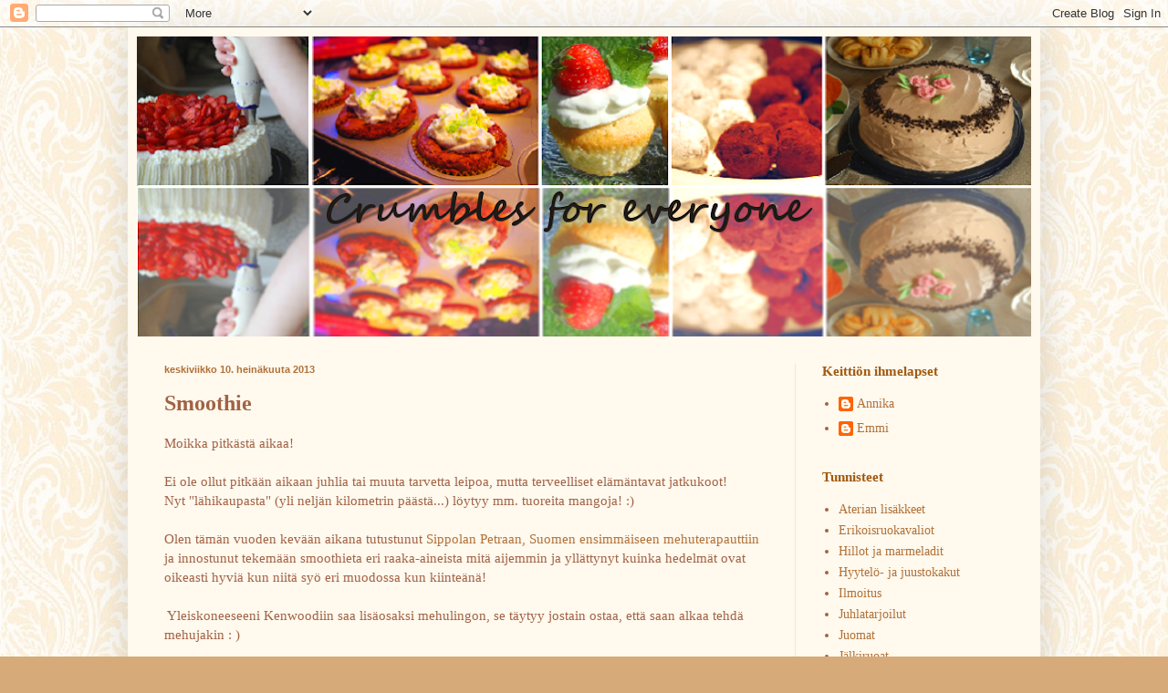

--- FILE ---
content_type: text/html; charset=UTF-8
request_url: http://crumblesforeveryone.blogspot.com/2013/07/smoothie.html
body_size: 17470
content:
<!DOCTYPE html>
<html class='v2' dir='ltr' lang='fi'>
<head>
<link href='https://www.blogger.com/static/v1/widgets/335934321-css_bundle_v2.css' rel='stylesheet' type='text/css'/>
<meta content='width=1100' name='viewport'/>
<meta content='text/html; charset=UTF-8' http-equiv='Content-Type'/>
<meta content='blogger' name='generator'/>
<link href='http://crumblesforeveryone.blogspot.com/favicon.ico' rel='icon' type='image/x-icon'/>
<link href='http://crumblesforeveryone.blogspot.com/2013/07/smoothie.html' rel='canonical'/>
<link rel="alternate" type="application/atom+xml" title="Crumbles for everyone - Atom" href="http://crumblesforeveryone.blogspot.com/feeds/posts/default" />
<link rel="alternate" type="application/rss+xml" title="Crumbles for everyone - RSS" href="http://crumblesforeveryone.blogspot.com/feeds/posts/default?alt=rss" />
<link rel="service.post" type="application/atom+xml" title="Crumbles for everyone - Atom" href="https://www.blogger.com/feeds/6810474846265275592/posts/default" />

<link rel="alternate" type="application/atom+xml" title="Crumbles for everyone - Atom" href="http://crumblesforeveryone.blogspot.com/feeds/8054478155722296951/comments/default" />
<!--Can't find substitution for tag [blog.ieCssRetrofitLinks]-->
<link href='https://blogger.googleusercontent.com/img/b/R29vZ2xl/AVvXsEg6T9-X4zV_ols7Ono54H555v7vK1-1_NB-4TveAnJclxzJqro9Skn21Cr0rTrz8ae2KJa6ymRu3ByhT2O-AErX55xnEetot_SAFtiCK2uV2dy98ma_xJBE31NfD6Q9U7jig63PO12fl_s/s640/_U6A8125+kopio.jpg' rel='image_src'/>
<meta content='http://crumblesforeveryone.blogspot.com/2013/07/smoothie.html' property='og:url'/>
<meta content='Smoothie' property='og:title'/>
<meta content='Moikka pitkästä aikaa!   Ei ole ollut pitkään aikaan juhlia tai muuta tarvetta leipoa, mutta terveelliset elämäntavat jatkukoot!  Nyt &quot;lähik...' property='og:description'/>
<meta content='https://blogger.googleusercontent.com/img/b/R29vZ2xl/AVvXsEg6T9-X4zV_ols7Ono54H555v7vK1-1_NB-4TveAnJclxzJqro9Skn21Cr0rTrz8ae2KJa6ymRu3ByhT2O-AErX55xnEetot_SAFtiCK2uV2dy98ma_xJBE31NfD6Q9U7jig63PO12fl_s/w1200-h630-p-k-no-nu/_U6A8125+kopio.jpg' property='og:image'/>
<title>Crumbles for everyone: Smoothie</title>
<style type='text/css'>@font-face{font-family:'Dancing Script';font-style:normal;font-weight:400;font-display:swap;src:url(//fonts.gstatic.com/s/dancingscript/v29/If2cXTr6YS-zF4S-kcSWSVi_sxjsohD9F50Ruu7BMSo3Rep8hNX6plRPjLo.woff2)format('woff2');unicode-range:U+0102-0103,U+0110-0111,U+0128-0129,U+0168-0169,U+01A0-01A1,U+01AF-01B0,U+0300-0301,U+0303-0304,U+0308-0309,U+0323,U+0329,U+1EA0-1EF9,U+20AB;}@font-face{font-family:'Dancing Script';font-style:normal;font-weight:400;font-display:swap;src:url(//fonts.gstatic.com/s/dancingscript/v29/If2cXTr6YS-zF4S-kcSWSVi_sxjsohD9F50Ruu7BMSo3ROp8hNX6plRPjLo.woff2)format('woff2');unicode-range:U+0100-02BA,U+02BD-02C5,U+02C7-02CC,U+02CE-02D7,U+02DD-02FF,U+0304,U+0308,U+0329,U+1D00-1DBF,U+1E00-1E9F,U+1EF2-1EFF,U+2020,U+20A0-20AB,U+20AD-20C0,U+2113,U+2C60-2C7F,U+A720-A7FF;}@font-face{font-family:'Dancing Script';font-style:normal;font-weight:400;font-display:swap;src:url(//fonts.gstatic.com/s/dancingscript/v29/If2cXTr6YS-zF4S-kcSWSVi_sxjsohD9F50Ruu7BMSo3Sup8hNX6plRP.woff2)format('woff2');unicode-range:U+0000-00FF,U+0131,U+0152-0153,U+02BB-02BC,U+02C6,U+02DA,U+02DC,U+0304,U+0308,U+0329,U+2000-206F,U+20AC,U+2122,U+2191,U+2193,U+2212,U+2215,U+FEFF,U+FFFD;}</style>
<style id='page-skin-1' type='text/css'><!--
/*
-----------------------------------------------
Blogger Template Style
Name:     Simple
Designer: Blogger
URL:      www.blogger.com
----------------------------------------------- */
/* Content
----------------------------------------------- */
body {
font: normal normal 14px 'Times New Roman', Times, FreeSerif, serif;
color: #a16244;
background: #d6aa79 url(http://1.bp.blogspot.com/-TqbxslG7Ruc/UAHF93UCuTI/AAAAAAAAAII/JCk70KUGRAc/s0/Emmii.jpg) repeat scroll top left;
padding: 0 40px 40px 40px;
}
html body .region-inner {
min-width: 0;
max-width: 100%;
width: auto;
}
h2 {
font-size: 22px;
}
a:link {
text-decoration:none;
color: #b07139;
}
a:visited {
text-decoration:none;
color: #9b6637;
}
a:hover {
text-decoration:underline;
color: #b07139;
}
.body-fauxcolumn-outer .fauxcolumn-inner {
background: transparent none repeat scroll top left;
_background-image: none;
}
.body-fauxcolumn-outer .cap-top {
position: absolute;
z-index: 1;
height: 400px;
width: 100%;
}
.body-fauxcolumn-outer .cap-top .cap-left {
width: 100%;
background: transparent none repeat-x scroll top left;
_background-image: none;
}
.content-outer {
-moz-box-shadow: 0 0 40px rgba(0, 0, 0, .15);
-webkit-box-shadow: 0 0 5px rgba(0, 0, 0, .15);
-goog-ms-box-shadow: 0 0 10px #333333;
box-shadow: 0 0 40px rgba(0, 0, 0, .15);
margin-bottom: 1px;
}
.content-inner {
padding: 10px 10px;
}
.content-inner {
background-color: #fff9ee;
}
/* Header
----------------------------------------------- */
.header-outer {
background: #ccb666 url(http://www.blogblog.com/1kt/simple/gradients_light.png) repeat-x scroll 0 -400px;
_background-image: none;
}
.Header h1 {
font: normal normal 1px Dancing Script;
color: #332519;
text-shadow: 1px 2px 3px rgba(0, 0, 0, .2);
}
.Header h1 a {
color: #332519;
}
.Header .description {
font-size: 140%;
color: #ffffff;
}
.header-inner .Header .titlewrapper {
padding: 22px 30px;
}
.header-inner .Header .descriptionwrapper {
padding: 0 30px;
}
/* Tabs
----------------------------------------------- */
.tabs-inner .section:first-child {
border-top: 0 solid #ffffff;
}
.tabs-inner .section:first-child ul {
margin-top: -0;
border-top: 0 solid #ffffff;
border-left: 0 solid #ffffff;
border-right: 0 solid #ffffff;
}
.tabs-inner .widget ul {
background: #fff9ee none repeat-x scroll 0 -800px;
_background-image: none;
border-bottom: 1px solid #ffffff;
margin-top: 0;
margin-left: -30px;
margin-right: -30px;
}
.tabs-inner .widget li a {
display: inline-block;
padding: .6em 1em;
font: normal normal 16px 'Times New Roman', Times, FreeSerif, serif;
color: #998877;
border-left: 1px solid #fff9ee;
border-right: 1px solid #ffffff;
}
.tabs-inner .widget li:first-child a {
border-left: none;
}
.tabs-inner .widget li.selected a, .tabs-inner .widget li a:hover {
color: #000000;
background-color: #fff9ee;
text-decoration: none;
}
/* Columns
----------------------------------------------- */
.main-outer {
border-top: 0 solid #eee5dd;
}
.fauxcolumn-left-outer .fauxcolumn-inner {
border-right: 1px solid #eee5dd;
}
.fauxcolumn-right-outer .fauxcolumn-inner {
border-left: 1px solid #eee5dd;
}
/* Headings
----------------------------------------------- */
div.widget > h2,
div.widget h2.title {
margin: 0 0 1em 0;
font: normal bold 15px 'Times New Roman', Times, FreeSerif, serif;
color: #a1580e;
}
/* Widgets
----------------------------------------------- */
.widget .zippy {
color: #d46900;
text-shadow: 2px 2px 1px rgba(0, 0, 0, .1);
}
.widget .popular-posts ul {
list-style: none;
}
/* Posts
----------------------------------------------- */
h2.date-header {
font: normal bold 11px Arial, Tahoma, Helvetica, FreeSans, sans-serif;
}
.date-header span {
background-color: transparent;
color: #b07139;
padding: inherit;
letter-spacing: inherit;
margin: inherit;
}
.main-inner {
padding-top: 30px;
padding-bottom: 30px;
}
.main-inner .column-center-inner {
padding: 0 15px;
}
.main-inner .column-center-inner .section {
margin: 0 15px;
}
.post {
margin: 0 0 25px 0;
}
h3.post-title, .comments h4 {
font: normal bold 24px 'Times New Roman', Times, FreeSerif, serif;
margin: .75em 0 0;
}
.post-body {
font-size: 110%;
line-height: 1.4;
position: relative;
}
.post-body img, .post-body .tr-caption-container, .Profile img, .Image img,
.BlogList .item-thumbnail img {
padding: 2px;
background: #fff1d8;
border: 1px solid #fff1d8;
-moz-box-shadow: 1px 1px 5px rgba(0, 0, 0, .1);
-webkit-box-shadow: 1px 1px 5px rgba(0, 0, 0, .1);
box-shadow: 1px 1px 5px rgba(0, 0, 0, .1);
}
.post-body img, .post-body .tr-caption-container {
padding: 5px;
}
.post-body .tr-caption-container {
color: #a16244;
}
.post-body .tr-caption-container img {
padding: 0;
background: transparent;
border: none;
-moz-box-shadow: 0 0 0 rgba(0, 0, 0, .1);
-webkit-box-shadow: 0 0 0 rgba(0, 0, 0, .1);
box-shadow: 0 0 0 rgba(0, 0, 0, .1);
}
.post-header {
margin: 0 0 1.5em;
line-height: 1.6;
font-size: 90%;
}
.post-footer {
margin: 20px -2px 0;
padding: 5px 10px;
color: #666555;
background-color: #fff1d8;
border-bottom: 1px solid #eeeeee;
line-height: 1.6;
font-size: 90%;
}
#comments .comment-author {
padding-top: 1.5em;
border-top: 1px solid #eee5dd;
background-position: 0 1.5em;
}
#comments .comment-author:first-child {
padding-top: 0;
border-top: none;
}
.avatar-image-container {
margin: .2em 0 0;
}
#comments .avatar-image-container img {
border: 1px solid #fff1d8;
}
/* Comments
----------------------------------------------- */
.comments .comments-content .icon.blog-author {
background-repeat: no-repeat;
background-image: url([data-uri]);
}
.comments .comments-content .loadmore a {
border-top: 1px solid #d46900;
border-bottom: 1px solid #d46900;
}
.comments .comment-thread.inline-thread {
background-color: #fff1d8;
}
.comments .continue {
border-top: 2px solid #d46900;
}
/* Accents
---------------------------------------------- */
.section-columns td.columns-cell {
border-left: 1px solid #eee5dd;
}
.blog-pager {
background: transparent none no-repeat scroll top center;
}
.blog-pager-older-link, .home-link,
.blog-pager-newer-link {
background-color: #fff9ee;
padding: 5px;
}
.footer-outer {
border-top: 0 dashed #bbbbbb;
}
/* Mobile
----------------------------------------------- */
body.mobile  {
background-size: auto;
}
.mobile .body-fauxcolumn-outer {
background: transparent none repeat scroll top left;
}
.mobile .body-fauxcolumn-outer .cap-top {
background-size: 100% auto;
}
.mobile .content-outer {
-webkit-box-shadow: 0 0 3px rgba(0, 0, 0, .15);
box-shadow: 0 0 3px rgba(0, 0, 0, .15);
}
.mobile .tabs-inner .widget ul {
margin-left: 0;
margin-right: 0;
}
.mobile .post {
margin: 0;
}
.mobile .main-inner .column-center-inner .section {
margin: 0;
}
.mobile .date-header span {
padding: 0.1em 10px;
margin: 0 -10px;
}
.mobile h3.post-title {
margin: 0;
}
.mobile .blog-pager {
background: transparent none no-repeat scroll top center;
}
.mobile .footer-outer {
border-top: none;
}
.mobile .main-inner, .mobile .footer-inner {
background-color: #fff9ee;
}
.mobile-index-contents {
color: #a16244;
}
.mobile-link-button {
background-color: #b07139;
}
.mobile-link-button a:link, .mobile-link-button a:visited {
color: #ffffff;
}
.mobile .tabs-inner .section:first-child {
border-top: none;
}
.mobile .tabs-inner .PageList .widget-content {
background-color: #fff9ee;
color: #000000;
border-top: 1px solid #ffffff;
border-bottom: 1px solid #ffffff;
}
.mobile .tabs-inner .PageList .widget-content .pagelist-arrow {
border-left: 1px solid #ffffff;
}

--></style>
<style id='template-skin-1' type='text/css'><!--
body {
min-width: 1000px;
}
.content-outer, .content-fauxcolumn-outer, .region-inner {
min-width: 1000px;
max-width: 1000px;
_width: 1000px;
}
.main-inner .columns {
padding-left: 0px;
padding-right: 259px;
}
.main-inner .fauxcolumn-center-outer {
left: 0px;
right: 259px;
/* IE6 does not respect left and right together */
_width: expression(this.parentNode.offsetWidth -
parseInt("0px") -
parseInt("259px") + 'px');
}
.main-inner .fauxcolumn-left-outer {
width: 0px;
}
.main-inner .fauxcolumn-right-outer {
width: 259px;
}
.main-inner .column-left-outer {
width: 0px;
right: 100%;
margin-left: -0px;
}
.main-inner .column-right-outer {
width: 259px;
margin-right: -259px;
}
#layout {
min-width: 0;
}
#layout .content-outer {
min-width: 0;
width: 800px;
}
#layout .region-inner {
min-width: 0;
width: auto;
}
body#layout div.add_widget {
padding: 8px;
}
body#layout div.add_widget a {
margin-left: 32px;
}
--></style>
<style>
    body {background-image:url(http\:\/\/1.bp.blogspot.com\/-TqbxslG7Ruc\/UAHF93UCuTI\/AAAAAAAAAII\/JCk70KUGRAc\/s0\/Emmii.jpg);}
    
@media (max-width: 200px) { body {background-image:url(http\:\/\/1.bp.blogspot.com\/-TqbxslG7Ruc\/UAHF93UCuTI\/AAAAAAAAAII\/JCk70KUGRAc\/w200\/Emmii.jpg);}}
@media (max-width: 400px) and (min-width: 201px) { body {background-image:url(http\:\/\/1.bp.blogspot.com\/-TqbxslG7Ruc\/UAHF93UCuTI\/AAAAAAAAAII\/JCk70KUGRAc\/w400\/Emmii.jpg);}}
@media (max-width: 800px) and (min-width: 401px) { body {background-image:url(http\:\/\/1.bp.blogspot.com\/-TqbxslG7Ruc\/UAHF93UCuTI\/AAAAAAAAAII\/JCk70KUGRAc\/w800\/Emmii.jpg);}}
@media (max-width: 1200px) and (min-width: 801px) { body {background-image:url(http\:\/\/1.bp.blogspot.com\/-TqbxslG7Ruc\/UAHF93UCuTI\/AAAAAAAAAII\/JCk70KUGRAc\/w1200\/Emmii.jpg);}}
/* Last tag covers anything over one higher than the previous max-size cap. */
@media (min-width: 1201px) { body {background-image:url(http\:\/\/1.bp.blogspot.com\/-TqbxslG7Ruc\/UAHF93UCuTI\/AAAAAAAAAII\/JCk70KUGRAc\/w1600\/Emmii.jpg);}}
  </style>
<link href='https://www.blogger.com/dyn-css/authorization.css?targetBlogID=6810474846265275592&amp;zx=93f9c4cb-5cfb-4e95-b505-4f2aff718bd8' media='none' onload='if(media!=&#39;all&#39;)media=&#39;all&#39;' rel='stylesheet'/><noscript><link href='https://www.blogger.com/dyn-css/authorization.css?targetBlogID=6810474846265275592&amp;zx=93f9c4cb-5cfb-4e95-b505-4f2aff718bd8' rel='stylesheet'/></noscript>
<meta name='google-adsense-platform-account' content='ca-host-pub-1556223355139109'/>
<meta name='google-adsense-platform-domain' content='blogspot.com'/>

</head>
<body class='loading variant-literate'>
<div class='navbar section' id='navbar' name='Navigointipalkki'><div class='widget Navbar' data-version='1' id='Navbar1'><script type="text/javascript">
    function setAttributeOnload(object, attribute, val) {
      if(window.addEventListener) {
        window.addEventListener('load',
          function(){ object[attribute] = val; }, false);
      } else {
        window.attachEvent('onload', function(){ object[attribute] = val; });
      }
    }
  </script>
<div id="navbar-iframe-container"></div>
<script type="text/javascript" src="https://apis.google.com/js/platform.js"></script>
<script type="text/javascript">
      gapi.load("gapi.iframes:gapi.iframes.style.bubble", function() {
        if (gapi.iframes && gapi.iframes.getContext) {
          gapi.iframes.getContext().openChild({
              url: 'https://www.blogger.com/navbar/6810474846265275592?po\x3d8054478155722296951\x26origin\x3dhttp://crumblesforeveryone.blogspot.com',
              where: document.getElementById("navbar-iframe-container"),
              id: "navbar-iframe"
          });
        }
      });
    </script><script type="text/javascript">
(function() {
var script = document.createElement('script');
script.type = 'text/javascript';
script.src = '//pagead2.googlesyndication.com/pagead/js/google_top_exp.js';
var head = document.getElementsByTagName('head')[0];
if (head) {
head.appendChild(script);
}})();
</script>
</div></div>
<div class='body-fauxcolumns'>
<div class='fauxcolumn-outer body-fauxcolumn-outer'>
<div class='cap-top'>
<div class='cap-left'></div>
<div class='cap-right'></div>
</div>
<div class='fauxborder-left'>
<div class='fauxborder-right'></div>
<div class='fauxcolumn-inner'>
</div>
</div>
<div class='cap-bottom'>
<div class='cap-left'></div>
<div class='cap-right'></div>
</div>
</div>
</div>
<div class='content'>
<div class='content-fauxcolumns'>
<div class='fauxcolumn-outer content-fauxcolumn-outer'>
<div class='cap-top'>
<div class='cap-left'></div>
<div class='cap-right'></div>
</div>
<div class='fauxborder-left'>
<div class='fauxborder-right'></div>
<div class='fauxcolumn-inner'>
</div>
</div>
<div class='cap-bottom'>
<div class='cap-left'></div>
<div class='cap-right'></div>
</div>
</div>
</div>
<div class='content-outer'>
<div class='content-cap-top cap-top'>
<div class='cap-left'></div>
<div class='cap-right'></div>
</div>
<div class='fauxborder-left content-fauxborder-left'>
<div class='fauxborder-right content-fauxborder-right'></div>
<div class='content-inner'>
<header>
<div class='header-outer'>
<div class='header-cap-top cap-top'>
<div class='cap-left'></div>
<div class='cap-right'></div>
</div>
<div class='fauxborder-left header-fauxborder-left'>
<div class='fauxborder-right header-fauxborder-right'></div>
<div class='region-inner header-inner'>
<div class='header section' id='header' name='Otsikko'><div class='widget Header' data-version='1' id='Header1'>
<div id='header-inner' style='background-image: url("https://blogger.googleusercontent.com/img/b/R29vZ2xl/AVvXsEhKQjqwOhzg9ONZXYpVewflJlb6LOJp_teh56p4REJJXpRAaLYjvhoaljm_gp7BmRYKpc1itUzQjndAdVI_23MDWp8i88ZsbWH2NkLfwtxG4wZNkQJfcexPqQlNw5B-EKIc4wnaHWx6uME/s980/bannerilopullinen.png"); background-position: left; min-height: 329px; _height: 329px; background-repeat: no-repeat; '>
<div class='titlewrapper' style='background: transparent'>
<h1 class='title' style='background: transparent; border-width: 0px'>
<a href='http://crumblesforeveryone.blogspot.com/'>
Crumbles for everyone
</a>
</h1>
</div>
<div class='descriptionwrapper'>
<p class='description'><span>
</span></p>
</div>
</div>
</div></div>
</div>
</div>
<div class='header-cap-bottom cap-bottom'>
<div class='cap-left'></div>
<div class='cap-right'></div>
</div>
</div>
</header>
<div class='tabs-outer'>
<div class='tabs-cap-top cap-top'>
<div class='cap-left'></div>
<div class='cap-right'></div>
</div>
<div class='fauxborder-left tabs-fauxborder-left'>
<div class='fauxborder-right tabs-fauxborder-right'></div>
<div class='region-inner tabs-inner'>
<div class='tabs no-items section' id='crosscol' name='Kaikki sarakkeet'></div>
<div class='tabs no-items section' id='crosscol-overflow' name='Cross-Column 2'></div>
</div>
</div>
<div class='tabs-cap-bottom cap-bottom'>
<div class='cap-left'></div>
<div class='cap-right'></div>
</div>
</div>
<div class='main-outer'>
<div class='main-cap-top cap-top'>
<div class='cap-left'></div>
<div class='cap-right'></div>
</div>
<div class='fauxborder-left main-fauxborder-left'>
<div class='fauxborder-right main-fauxborder-right'></div>
<div class='region-inner main-inner'>
<div class='columns fauxcolumns'>
<div class='fauxcolumn-outer fauxcolumn-center-outer'>
<div class='cap-top'>
<div class='cap-left'></div>
<div class='cap-right'></div>
</div>
<div class='fauxborder-left'>
<div class='fauxborder-right'></div>
<div class='fauxcolumn-inner'>
</div>
</div>
<div class='cap-bottom'>
<div class='cap-left'></div>
<div class='cap-right'></div>
</div>
</div>
<div class='fauxcolumn-outer fauxcolumn-left-outer'>
<div class='cap-top'>
<div class='cap-left'></div>
<div class='cap-right'></div>
</div>
<div class='fauxborder-left'>
<div class='fauxborder-right'></div>
<div class='fauxcolumn-inner'>
</div>
</div>
<div class='cap-bottom'>
<div class='cap-left'></div>
<div class='cap-right'></div>
</div>
</div>
<div class='fauxcolumn-outer fauxcolumn-right-outer'>
<div class='cap-top'>
<div class='cap-left'></div>
<div class='cap-right'></div>
</div>
<div class='fauxborder-left'>
<div class='fauxborder-right'></div>
<div class='fauxcolumn-inner'>
</div>
</div>
<div class='cap-bottom'>
<div class='cap-left'></div>
<div class='cap-right'></div>
</div>
</div>
<!-- corrects IE6 width calculation -->
<div class='columns-inner'>
<div class='column-center-outer'>
<div class='column-center-inner'>
<div class='main section' id='main' name='Ensisijainen'><div class='widget Blog' data-version='1' id='Blog1'>
<div class='blog-posts hfeed'>

          <div class="date-outer">
        
<h2 class='date-header'><span>keskiviikko 10. heinäkuuta 2013</span></h2>

          <div class="date-posts">
        
<div class='post-outer'>
<div class='post hentry uncustomized-post-template' itemprop='blogPost' itemscope='itemscope' itemtype='http://schema.org/BlogPosting'>
<meta content='https://blogger.googleusercontent.com/img/b/R29vZ2xl/AVvXsEg6T9-X4zV_ols7Ono54H555v7vK1-1_NB-4TveAnJclxzJqro9Skn21Cr0rTrz8ae2KJa6ymRu3ByhT2O-AErX55xnEetot_SAFtiCK2uV2dy98ma_xJBE31NfD6Q9U7jig63PO12fl_s/s640/_U6A8125+kopio.jpg' itemprop='image_url'/>
<meta content='6810474846265275592' itemprop='blogId'/>
<meta content='8054478155722296951' itemprop='postId'/>
<a name='8054478155722296951'></a>
<h3 class='post-title entry-title' itemprop='name'>
Smoothie
</h3>
<div class='post-header'>
<div class='post-header-line-1'></div>
</div>
<div class='post-body entry-content' id='post-body-8054478155722296951' itemprop='description articleBody'>
Moikka pitkästä aikaa!<br />
<br />
Ei ole ollut pitkään aikaan juhlia tai muuta tarvetta leipoa, mutta terveelliset elämäntavat jatkukoot!<br />
Nyt "lähikaupasta" (yli neljän kilometrin päästä...) löytyy mm. tuoreita mangoja! :)<br />
<br />
Olen tämän vuoden kevään aikana tutustunut <a href="http://www.petrasippola.fi/">Sippolan Petraan, Suomen ensimmäiseen mehuterapauttiin</a> ja innostunut tekemään smoothieta eri raaka-aineista mitä aijemmin ja yllättynyt kuinka hedelmät ovat oikeasti hyviä kun niitä syö eri muodossa kun kiinteänä!<br />
<br />
&nbsp;Yleiskoneeseeni Kenwoodiin saa lisäosaksi mehulingon, se täytyy jostain ostaa, että saan alkaa tehdä mehujakin : )<br />
<br />
<br />
Ohjeen olen "keksinyt" itse, ja todennut hyvänmakuiseksi :)<br />
<br />
<u>Smoothie</u><br />
<br />
avokado<br />
omena<br />
banaani<br />
mango/puolikas hunajameloni<br />
1,5 dl jukurttia<br />
1-2 dl maitoa tai hedelmämehua <br />
<br />
Kaikki ainesosat tehosekoittimeen ja surrurrur!<br />
Tykkään itse lisätä vähän pähkinöitä, jotta on jotain pureskeltavaa.<br />
<br />
<div class="separator" style="clear: both; text-align: center;">
<a href="https://blogger.googleusercontent.com/img/b/R29vZ2xl/AVvXsEg6T9-X4zV_ols7Ono54H555v7vK1-1_NB-4TveAnJclxzJqro9Skn21Cr0rTrz8ae2KJa6ymRu3ByhT2O-AErX55xnEetot_SAFtiCK2uV2dy98ma_xJBE31NfD6Q9U7jig63PO12fl_s/s1600/_U6A8125+kopio.jpg" imageanchor="1" style="margin-left: 1em; margin-right: 1em;"><img border="0" height="640" src="https://blogger.googleusercontent.com/img/b/R29vZ2xl/AVvXsEg6T9-X4zV_ols7Ono54H555v7vK1-1_NB-4TveAnJclxzJqro9Skn21Cr0rTrz8ae2KJa6ymRu3ByhT2O-AErX55xnEetot_SAFtiCK2uV2dy98ma_xJBE31NfD6Q9U7jig63PO12fl_s/s640/_U6A8125+kopio.jpg" width="426" /></a></div>
<br />
Hei vinkatkaa miten saisi helpoiten leikattua mangosta paloja!
<div style='clear: both;'></div>
</div>
<div class='post-footer'>
<div class='post-footer-line post-footer-line-1'>
<span class='post-author vcard'>
Lähettänyt
<span class='fn' itemprop='author' itemscope='itemscope' itemtype='http://schema.org/Person'>
<meta content='https://www.blogger.com/profile/08192998660111369917' itemprop='url'/>
<a class='g-profile' href='https://www.blogger.com/profile/08192998660111369917' rel='author' title='author profile'>
<span itemprop='name'>Annika</span>
</a>
</span>
</span>
<span class='post-timestamp'>
</span>
<span class='post-comment-link'>
</span>
<span class='post-icons'>
<span class='item-control blog-admin pid-1995244845'>
<a href='https://www.blogger.com/post-edit.g?blogID=6810474846265275592&postID=8054478155722296951&from=pencil' title='Muokkaa tekstiä'>
<img alt='' class='icon-action' height='18' src='https://resources.blogblog.com/img/icon18_edit_allbkg.gif' width='18'/>
</a>
</span>
</span>
<div class='post-share-buttons goog-inline-block'>
<a class='goog-inline-block share-button sb-email' href='https://www.blogger.com/share-post.g?blogID=6810474846265275592&postID=8054478155722296951&target=email' target='_blank' title='Kohteen lähettäminen sähköpostitse'><span class='share-button-link-text'>Kohteen lähettäminen sähköpostitse</span></a><a class='goog-inline-block share-button sb-blog' href='https://www.blogger.com/share-post.g?blogID=6810474846265275592&postID=8054478155722296951&target=blog' onclick='window.open(this.href, "_blank", "height=270,width=475"); return false;' target='_blank' title='Bloggaa tästä!'><span class='share-button-link-text'>Bloggaa tästä!</span></a><a class='goog-inline-block share-button sb-twitter' href='https://www.blogger.com/share-post.g?blogID=6810474846265275592&postID=8054478155722296951&target=twitter' target='_blank' title='Jaa X:ssä'><span class='share-button-link-text'>Jaa X:ssä</span></a><a class='goog-inline-block share-button sb-facebook' href='https://www.blogger.com/share-post.g?blogID=6810474846265275592&postID=8054478155722296951&target=facebook' onclick='window.open(this.href, "_blank", "height=430,width=640"); return false;' target='_blank' title='Jaa Facebookiin'><span class='share-button-link-text'>Jaa Facebookiin</span></a><a class='goog-inline-block share-button sb-pinterest' href='https://www.blogger.com/share-post.g?blogID=6810474846265275592&postID=8054478155722296951&target=pinterest' target='_blank' title='Jaa Pinterestiin'><span class='share-button-link-text'>Jaa Pinterestiin</span></a>
</div>
</div>
<div class='post-footer-line post-footer-line-2'>
<span class='post-labels'>
Tunnisteet:
<a href='http://crumblesforeveryone.blogspot.com/search/label/Juomat' rel='tag'>Juomat</a>
</span>
</div>
<div class='post-footer-line post-footer-line-3'>
<span class='post-location'>
</span>
</div>
</div>
</div>
<div class='comments' id='comments'>
<a name='comments'></a>
<h4>1 kommentti:</h4>
<div class='comments-content'>
<script async='async' src='' type='text/javascript'></script>
<script type='text/javascript'>
    (function() {
      var items = null;
      var msgs = null;
      var config = {};

// <![CDATA[
      var cursor = null;
      if (items && items.length > 0) {
        cursor = parseInt(items[items.length - 1].timestamp) + 1;
      }

      var bodyFromEntry = function(entry) {
        var text = (entry &&
                    ((entry.content && entry.content.$t) ||
                     (entry.summary && entry.summary.$t))) ||
            '';
        if (entry && entry.gd$extendedProperty) {
          for (var k in entry.gd$extendedProperty) {
            if (entry.gd$extendedProperty[k].name == 'blogger.contentRemoved') {
              return '<span class="deleted-comment">' + text + '</span>';
            }
          }
        }
        return text;
      }

      var parse = function(data) {
        cursor = null;
        var comments = [];
        if (data && data.feed && data.feed.entry) {
          for (var i = 0, entry; entry = data.feed.entry[i]; i++) {
            var comment = {};
            // comment ID, parsed out of the original id format
            var id = /blog-(\d+).post-(\d+)/.exec(entry.id.$t);
            comment.id = id ? id[2] : null;
            comment.body = bodyFromEntry(entry);
            comment.timestamp = Date.parse(entry.published.$t) + '';
            if (entry.author && entry.author.constructor === Array) {
              var auth = entry.author[0];
              if (auth) {
                comment.author = {
                  name: (auth.name ? auth.name.$t : undefined),
                  profileUrl: (auth.uri ? auth.uri.$t : undefined),
                  avatarUrl: (auth.gd$image ? auth.gd$image.src : undefined)
                };
              }
            }
            if (entry.link) {
              if (entry.link[2]) {
                comment.link = comment.permalink = entry.link[2].href;
              }
              if (entry.link[3]) {
                var pid = /.*comments\/default\/(\d+)\?.*/.exec(entry.link[3].href);
                if (pid && pid[1]) {
                  comment.parentId = pid[1];
                }
              }
            }
            comment.deleteclass = 'item-control blog-admin';
            if (entry.gd$extendedProperty) {
              for (var k in entry.gd$extendedProperty) {
                if (entry.gd$extendedProperty[k].name == 'blogger.itemClass') {
                  comment.deleteclass += ' ' + entry.gd$extendedProperty[k].value;
                } else if (entry.gd$extendedProperty[k].name == 'blogger.displayTime') {
                  comment.displayTime = entry.gd$extendedProperty[k].value;
                }
              }
            }
            comments.push(comment);
          }
        }
        return comments;
      };

      var paginator = function(callback) {
        if (hasMore()) {
          var url = config.feed + '?alt=json&v=2&orderby=published&reverse=false&max-results=50';
          if (cursor) {
            url += '&published-min=' + new Date(cursor).toISOString();
          }
          window.bloggercomments = function(data) {
            var parsed = parse(data);
            cursor = parsed.length < 50 ? null
                : parseInt(parsed[parsed.length - 1].timestamp) + 1
            callback(parsed);
            window.bloggercomments = null;
          }
          url += '&callback=bloggercomments';
          var script = document.createElement('script');
          script.type = 'text/javascript';
          script.src = url;
          document.getElementsByTagName('head')[0].appendChild(script);
        }
      };
      var hasMore = function() {
        return !!cursor;
      };
      var getMeta = function(key, comment) {
        if ('iswriter' == key) {
          var matches = !!comment.author
              && comment.author.name == config.authorName
              && comment.author.profileUrl == config.authorUrl;
          return matches ? 'true' : '';
        } else if ('deletelink' == key) {
          return config.baseUri + '/comment/delete/'
               + config.blogId + '/' + comment.id;
        } else if ('deleteclass' == key) {
          return comment.deleteclass;
        }
        return '';
      };

      var replybox = null;
      var replyUrlParts = null;
      var replyParent = undefined;

      var onReply = function(commentId, domId) {
        if (replybox == null) {
          // lazily cache replybox, and adjust to suit this style:
          replybox = document.getElementById('comment-editor');
          if (replybox != null) {
            replybox.height = '250px';
            replybox.style.display = 'block';
            replyUrlParts = replybox.src.split('#');
          }
        }
        if (replybox && (commentId !== replyParent)) {
          replybox.src = '';
          document.getElementById(domId).insertBefore(replybox, null);
          replybox.src = replyUrlParts[0]
              + (commentId ? '&parentID=' + commentId : '')
              + '#' + replyUrlParts[1];
          replyParent = commentId;
        }
      };

      var hash = (window.location.hash || '#').substring(1);
      var startThread, targetComment;
      if (/^comment-form_/.test(hash)) {
        startThread = hash.substring('comment-form_'.length);
      } else if (/^c[0-9]+$/.test(hash)) {
        targetComment = hash.substring(1);
      }

      // Configure commenting API:
      var configJso = {
        'maxDepth': config.maxThreadDepth
      };
      var provider = {
        'id': config.postId,
        'data': items,
        'loadNext': paginator,
        'hasMore': hasMore,
        'getMeta': getMeta,
        'onReply': onReply,
        'rendered': true,
        'initComment': targetComment,
        'initReplyThread': startThread,
        'config': configJso,
        'messages': msgs
      };

      var render = function() {
        if (window.goog && window.goog.comments) {
          var holder = document.getElementById('comment-holder');
          window.goog.comments.render(holder, provider);
        }
      };

      // render now, or queue to render when library loads:
      if (window.goog && window.goog.comments) {
        render();
      } else {
        window.goog = window.goog || {};
        window.goog.comments = window.goog.comments || {};
        window.goog.comments.loadQueue = window.goog.comments.loadQueue || [];
        window.goog.comments.loadQueue.push(render);
      }
    })();
// ]]>
  </script>
<div id='comment-holder'>
<div class="comment-thread toplevel-thread"><ol id="top-ra"><li class="comment" id="c3814774741443267696"><div class="avatar-image-container"><img src="//2.bp.blogspot.com/-N3oZG6c04gg/Zp4GdQ8wq6I/AAAAAAAA2go/SGBj9mwZ18wMeVX4je6MacxQPxdyI0KrwCK4BGAYYCw/s35/*" alt=""/></div><div class="comment-block"><div class="comment-header"><cite class="user"><a href="https://www.blogger.com/profile/03370716155358960239" rel="nofollow">enkulin käsityöt</a></cite><span class="icon user "></span><span class="datetime secondary-text"><a rel="nofollow" href="http://crumblesforeveryone.blogspot.com/2013/07/smoothie.html?showComment=1373514985186#c3814774741443267696">11. heinäkuuta 2013 klo 6.56</a></span></div><p class="comment-content">Tuon on pakko olla ihanaa. Mukavaa päivää sinulle.</p><span class="comment-actions secondary-text"><a class="comment-reply" target="_self" data-comment-id="3814774741443267696">Vastaa</a><span class="item-control blog-admin blog-admin pid-223504422"><a target="_self" href="https://www.blogger.com/comment/delete/6810474846265275592/3814774741443267696">Poista</a></span></span></div><div class="comment-replies"><div id="c3814774741443267696-rt" class="comment-thread inline-thread hidden"><span class="thread-toggle thread-expanded"><span class="thread-arrow"></span><span class="thread-count"><a target="_self">Vastaukset</a></span></span><ol id="c3814774741443267696-ra" class="thread-chrome thread-expanded"><div></div><div id="c3814774741443267696-continue" class="continue"><a class="comment-reply" target="_self" data-comment-id="3814774741443267696">Vastaa</a></div></ol></div></div><div class="comment-replybox-single" id="c3814774741443267696-ce"></div></li></ol><div id="top-continue" class="continue"><a class="comment-reply" target="_self">Lisää kommentti</a></div><div class="comment-replybox-thread" id="top-ce"></div><div class="loadmore hidden" data-post-id="8054478155722296951"><a target="_self">Lataa lisää...</a></div></div>
</div>
</div>
<p class='comment-footer'>
<div class='comment-form'>
<a name='comment-form'></a>
<p>Kiitos kommentistasi!&#9829;</p>
<a href='https://www.blogger.com/comment/frame/6810474846265275592?po=8054478155722296951&hl=fi&saa=85391&origin=http://crumblesforeveryone.blogspot.com' id='comment-editor-src'></a>
<iframe allowtransparency='true' class='blogger-iframe-colorize blogger-comment-from-post' frameborder='0' height='410px' id='comment-editor' name='comment-editor' src='' width='100%'></iframe>
<script src='https://www.blogger.com/static/v1/jsbin/2830521187-comment_from_post_iframe.js' type='text/javascript'></script>
<script type='text/javascript'>
      BLOG_CMT_createIframe('https://www.blogger.com/rpc_relay.html');
    </script>
</div>
</p>
<div id='backlinks-container'>
<div id='Blog1_backlinks-container'>
</div>
</div>
</div>
</div>

        </div></div>
      
</div>
<div class='blog-pager' id='blog-pager'>
<span id='blog-pager-newer-link'>
<a class='blog-pager-newer-link' href='http://crumblesforeveryone.blogspot.com/2013/07/ylioppilaan-juhlakakku.html' id='Blog1_blog-pager-newer-link' title='Uudempi teksti'>Uudempi teksti</a>
</span>
<span id='blog-pager-older-link'>
<a class='blog-pager-older-link' href='http://crumblesforeveryone.blogspot.com/2013/06/mahtavaa-maalla.html' id='Blog1_blog-pager-older-link' title='Vanhempi viesti'>Vanhempi viesti</a>
</span>
<a class='home-link' href='http://crumblesforeveryone.blogspot.com/'>Etusivu</a>
</div>
<div class='clear'></div>
<div class='post-feeds'>
<div class='feed-links'>
Tilaa:
<a class='feed-link' href='http://crumblesforeveryone.blogspot.com/feeds/8054478155722296951/comments/default' target='_blank' type='application/atom+xml'>Lähetä kommentteja (Atom)</a>
</div>
</div>
</div></div>
</div>
</div>
<div class='column-left-outer'>
<div class='column-left-inner'>
<aside>
</aside>
</div>
</div>
<div class='column-right-outer'>
<div class='column-right-inner'>
<aside>
<div class='sidebar section' id='sidebar-right-1'><div class='widget Profile' data-version='1' id='Profile1'>
<h2>Keittiön ihmelapset</h2>
<div class='widget-content'>
<ul>
<li><a class='profile-name-link g-profile' href='https://www.blogger.com/profile/08192998660111369917' style='background-image: url(//www.blogger.com/img/logo-16.png);'>Annika</a></li>
<li><a class='profile-name-link g-profile' href='https://www.blogger.com/profile/04225198526679561987' style='background-image: url(//www.blogger.com/img/logo-16.png);'>Emmi</a></li>
</ul>
<div class='clear'></div>
</div>
</div><div class='widget Label' data-version='1' id='Label1'>
<h2>Tunnisteet</h2>
<div class='widget-content list-label-widget-content'>
<ul>
<li>
<a dir='ltr' href='http://crumblesforeveryone.blogspot.com/search/label/Aterian%20lis%C3%A4kkeet'>Aterian lisäkkeet</a>
</li>
<li>
<a dir='ltr' href='http://crumblesforeveryone.blogspot.com/search/label/Erikoisruokavaliot'>Erikoisruokavaliot</a>
</li>
<li>
<a dir='ltr' href='http://crumblesforeveryone.blogspot.com/search/label/Hillot%20ja%20marmeladit'>Hillot ja marmeladit</a>
</li>
<li>
<a dir='ltr' href='http://crumblesforeveryone.blogspot.com/search/label/Hyytel%C3%B6-%20ja%20juustokakut'>Hyytelö- ja juustokakut</a>
</li>
<li>
<a dir='ltr' href='http://crumblesforeveryone.blogspot.com/search/label/Ilmoitus'>Ilmoitus</a>
</li>
<li>
<a dir='ltr' href='http://crumblesforeveryone.blogspot.com/search/label/Juhlatarjoilut'>Juhlatarjoilut</a>
</li>
<li>
<a dir='ltr' href='http://crumblesforeveryone.blogspot.com/search/label/Juomat'>Juomat</a>
</li>
<li>
<a dir='ltr' href='http://crumblesforeveryone.blogspot.com/search/label/J%C3%A4lkiruoat'>Jälkiruoat</a>
</li>
<li>
<a dir='ltr' href='http://crumblesforeveryone.blogspot.com/search/label/J%C3%A4%C3%A4tel%C3%B6t%20ja%20j%C3%A4%C3%A4dykkeet'>Jäätelöt ja jäädykkeet</a>
</li>
<li>
<a dir='ltr' href='http://crumblesforeveryone.blogspot.com/search/label/Kakut'>Kakut</a>
</li>
<li>
<a dir='ltr' href='http://crumblesforeveryone.blogspot.com/search/label/Karkit%20ja%20tryffelit'>Karkit ja tryffelit</a>
</li>
<li>
<a dir='ltr' href='http://crumblesforeveryone.blogspot.com/search/label/Kasvimaa'>Kasvimaa</a>
</li>
<li>
<a dir='ltr' href='http://crumblesforeveryone.blogspot.com/search/label/Kuivakakut'>Kuivakakut</a>
</li>
<li>
<a dir='ltr' href='http://crumblesforeveryone.blogspot.com/search/label/Kuorrutteet%20ja%20koristeet'>Kuorrutteet ja koristeet</a>
</li>
<li>
<a dir='ltr' href='http://crumblesforeveryone.blogspot.com/search/label/Leivokset'>Leivokset</a>
</li>
<li>
<a dir='ltr' href='http://crumblesforeveryone.blogspot.com/search/label/Leiv%C3%A4t%20ja%20s%C3%A4mpyl%C3%A4t'>Leivät ja sämpylät</a>
</li>
<li>
<a dir='ltr' href='http://crumblesforeveryone.blogspot.com/search/label/Makeat'>Makeat</a>
</li>
<li>
<a dir='ltr' href='http://crumblesforeveryone.blogspot.com/search/label/Muffinssit'>Muffinssit</a>
</li>
<li>
<a dir='ltr' href='http://crumblesforeveryone.blogspot.com/search/label/Pikkuleiv%C3%A4t'>Pikkuleivät</a>
</li>
<li>
<a dir='ltr' href='http://crumblesforeveryone.blogspot.com/search/label/Pikkusuolaiset'>Pikkusuolaiset</a>
</li>
<li>
<a dir='ltr' href='http://crumblesforeveryone.blogspot.com/search/label/Pullat%20ja%20viinerit'>Pullat ja viinerit</a>
</li>
<li>
<a dir='ltr' href='http://crumblesforeveryone.blogspot.com/search/label/Puurot'>Puurot</a>
</li>
<li>
<a dir='ltr' href='http://crumblesforeveryone.blogspot.com/search/label/Reseptit'>Reseptit</a>
</li>
<li>
<a dir='ltr' href='http://crumblesforeveryone.blogspot.com/search/label/Suolaiset'>Suolaiset</a>
</li>
<li>
<a dir='ltr' href='http://crumblesforeveryone.blogspot.com/search/label/Tortut%20ja%20piirakat'>Tortut ja piirakat</a>
</li>
<li>
<a dir='ltr' href='http://crumblesforeveryone.blogspot.com/search/label/Vanhat%20reseptit'>Vanhat reseptit</a>
</li>
<li>
<a dir='ltr' href='http://crumblesforeveryone.blogspot.com/search/label/Videot'>Videot</a>
</li>
<li>
<a dir='ltr' href='http://crumblesforeveryone.blogspot.com/search/label/Vohvelit%20ja%20pannukakut'>Vohvelit ja pannukakut</a>
</li>
</ul>
<div class='clear'></div>
</div>
</div><div class='widget BlogArchive' data-version='1' id='BlogArchive1'>
<h2>Blogiarkisto</h2>
<div class='widget-content'>
<div id='ArchiveList'>
<div id='BlogArchive1_ArchiveList'>
<ul class='hierarchy'>
<li class='archivedate collapsed'>
<a class='toggle' href='javascript:void(0)'>
<span class='zippy'>

        &#9658;&#160;
      
</span>
</a>
<a class='post-count-link' href='http://crumblesforeveryone.blogspot.com/2014/'>
2014
</a>
<span class='post-count' dir='ltr'>(5)</span>
<ul class='hierarchy'>
<li class='archivedate collapsed'>
<a class='toggle' href='javascript:void(0)'>
<span class='zippy'>

        &#9658;&#160;
      
</span>
</a>
<a class='post-count-link' href='http://crumblesforeveryone.blogspot.com/2014/05/'>
toukokuuta
</a>
<span class='post-count' dir='ltr'>(2)</span>
</li>
</ul>
<ul class='hierarchy'>
<li class='archivedate collapsed'>
<a class='toggle' href='javascript:void(0)'>
<span class='zippy'>

        &#9658;&#160;
      
</span>
</a>
<a class='post-count-link' href='http://crumblesforeveryone.blogspot.com/2014/04/'>
huhtikuuta
</a>
<span class='post-count' dir='ltr'>(1)</span>
</li>
</ul>
<ul class='hierarchy'>
<li class='archivedate collapsed'>
<a class='toggle' href='javascript:void(0)'>
<span class='zippy'>

        &#9658;&#160;
      
</span>
</a>
<a class='post-count-link' href='http://crumblesforeveryone.blogspot.com/2014/02/'>
helmikuuta
</a>
<span class='post-count' dir='ltr'>(2)</span>
</li>
</ul>
</li>
</ul>
<ul class='hierarchy'>
<li class='archivedate expanded'>
<a class='toggle' href='javascript:void(0)'>
<span class='zippy toggle-open'>

        &#9660;&#160;
      
</span>
</a>
<a class='post-count-link' href='http://crumblesforeveryone.blogspot.com/2013/'>
2013
</a>
<span class='post-count' dir='ltr'>(18)</span>
<ul class='hierarchy'>
<li class='archivedate collapsed'>
<a class='toggle' href='javascript:void(0)'>
<span class='zippy'>

        &#9658;&#160;
      
</span>
</a>
<a class='post-count-link' href='http://crumblesforeveryone.blogspot.com/2013/11/'>
marraskuuta
</a>
<span class='post-count' dir='ltr'>(1)</span>
</li>
</ul>
<ul class='hierarchy'>
<li class='archivedate collapsed'>
<a class='toggle' href='javascript:void(0)'>
<span class='zippy'>

        &#9658;&#160;
      
</span>
</a>
<a class='post-count-link' href='http://crumblesforeveryone.blogspot.com/2013/10/'>
lokakuuta
</a>
<span class='post-count' dir='ltr'>(1)</span>
</li>
</ul>
<ul class='hierarchy'>
<li class='archivedate collapsed'>
<a class='toggle' href='javascript:void(0)'>
<span class='zippy'>

        &#9658;&#160;
      
</span>
</a>
<a class='post-count-link' href='http://crumblesforeveryone.blogspot.com/2013/09/'>
syyskuuta
</a>
<span class='post-count' dir='ltr'>(1)</span>
</li>
</ul>
<ul class='hierarchy'>
<li class='archivedate collapsed'>
<a class='toggle' href='javascript:void(0)'>
<span class='zippy'>

        &#9658;&#160;
      
</span>
</a>
<a class='post-count-link' href='http://crumblesforeveryone.blogspot.com/2013/08/'>
elokuuta
</a>
<span class='post-count' dir='ltr'>(1)</span>
</li>
</ul>
<ul class='hierarchy'>
<li class='archivedate expanded'>
<a class='toggle' href='javascript:void(0)'>
<span class='zippy toggle-open'>

        &#9660;&#160;
      
</span>
</a>
<a class='post-count-link' href='http://crumblesforeveryone.blogspot.com/2013/07/'>
heinäkuuta
</a>
<span class='post-count' dir='ltr'>(4)</span>
<ul class='posts'>
<li><a href='http://crumblesforeveryone.blogspot.com/2013/07/kanadan-pannukakut.html'>Kanadan pannukakut</a></li>
<li><a href='http://crumblesforeveryone.blogspot.com/2013/07/chocolate-chip-cookies.html'>Chocolate Chip Cookies</a></li>
<li><a href='http://crumblesforeveryone.blogspot.com/2013/07/ylioppilaan-juhlakakku.html'>Ylioppilaan juhlakakku</a></li>
<li><a href='http://crumblesforeveryone.blogspot.com/2013/07/smoothie.html'>Smoothie</a></li>
</ul>
</li>
</ul>
<ul class='hierarchy'>
<li class='archivedate collapsed'>
<a class='toggle' href='javascript:void(0)'>
<span class='zippy'>

        &#9658;&#160;
      
</span>
</a>
<a class='post-count-link' href='http://crumblesforeveryone.blogspot.com/2013/06/'>
kesäkuuta
</a>
<span class='post-count' dir='ltr'>(1)</span>
</li>
</ul>
<ul class='hierarchy'>
<li class='archivedate collapsed'>
<a class='toggle' href='javascript:void(0)'>
<span class='zippy'>

        &#9658;&#160;
      
</span>
</a>
<a class='post-count-link' href='http://crumblesforeveryone.blogspot.com/2013/04/'>
huhtikuuta
</a>
<span class='post-count' dir='ltr'>(1)</span>
</li>
</ul>
<ul class='hierarchy'>
<li class='archivedate collapsed'>
<a class='toggle' href='javascript:void(0)'>
<span class='zippy'>

        &#9658;&#160;
      
</span>
</a>
<a class='post-count-link' href='http://crumblesforeveryone.blogspot.com/2013/03/'>
maaliskuuta
</a>
<span class='post-count' dir='ltr'>(1)</span>
</li>
</ul>
<ul class='hierarchy'>
<li class='archivedate collapsed'>
<a class='toggle' href='javascript:void(0)'>
<span class='zippy'>

        &#9658;&#160;
      
</span>
</a>
<a class='post-count-link' href='http://crumblesforeveryone.blogspot.com/2013/02/'>
helmikuuta
</a>
<span class='post-count' dir='ltr'>(4)</span>
</li>
</ul>
<ul class='hierarchy'>
<li class='archivedate collapsed'>
<a class='toggle' href='javascript:void(0)'>
<span class='zippy'>

        &#9658;&#160;
      
</span>
</a>
<a class='post-count-link' href='http://crumblesforeveryone.blogspot.com/2013/01/'>
tammikuuta
</a>
<span class='post-count' dir='ltr'>(3)</span>
</li>
</ul>
</li>
</ul>
<ul class='hierarchy'>
<li class='archivedate collapsed'>
<a class='toggle' href='javascript:void(0)'>
<span class='zippy'>

        &#9658;&#160;
      
</span>
</a>
<a class='post-count-link' href='http://crumblesforeveryone.blogspot.com/2012/'>
2012
</a>
<span class='post-count' dir='ltr'>(98)</span>
<ul class='hierarchy'>
<li class='archivedate collapsed'>
<a class='toggle' href='javascript:void(0)'>
<span class='zippy'>

        &#9658;&#160;
      
</span>
</a>
<a class='post-count-link' href='http://crumblesforeveryone.blogspot.com/2012/12/'>
joulukuuta
</a>
<span class='post-count' dir='ltr'>(8)</span>
</li>
</ul>
<ul class='hierarchy'>
<li class='archivedate collapsed'>
<a class='toggle' href='javascript:void(0)'>
<span class='zippy'>

        &#9658;&#160;
      
</span>
</a>
<a class='post-count-link' href='http://crumblesforeveryone.blogspot.com/2012/11/'>
marraskuuta
</a>
<span class='post-count' dir='ltr'>(2)</span>
</li>
</ul>
<ul class='hierarchy'>
<li class='archivedate collapsed'>
<a class='toggle' href='javascript:void(0)'>
<span class='zippy'>

        &#9658;&#160;
      
</span>
</a>
<a class='post-count-link' href='http://crumblesforeveryone.blogspot.com/2012/10/'>
lokakuuta
</a>
<span class='post-count' dir='ltr'>(5)</span>
</li>
</ul>
<ul class='hierarchy'>
<li class='archivedate collapsed'>
<a class='toggle' href='javascript:void(0)'>
<span class='zippy'>

        &#9658;&#160;
      
</span>
</a>
<a class='post-count-link' href='http://crumblesforeveryone.blogspot.com/2012/09/'>
syyskuuta
</a>
<span class='post-count' dir='ltr'>(6)</span>
</li>
</ul>
<ul class='hierarchy'>
<li class='archivedate collapsed'>
<a class='toggle' href='javascript:void(0)'>
<span class='zippy'>

        &#9658;&#160;
      
</span>
</a>
<a class='post-count-link' href='http://crumblesforeveryone.blogspot.com/2012/08/'>
elokuuta
</a>
<span class='post-count' dir='ltr'>(10)</span>
</li>
</ul>
<ul class='hierarchy'>
<li class='archivedate collapsed'>
<a class='toggle' href='javascript:void(0)'>
<span class='zippy'>

        &#9658;&#160;
      
</span>
</a>
<a class='post-count-link' href='http://crumblesforeveryone.blogspot.com/2012/07/'>
heinäkuuta
</a>
<span class='post-count' dir='ltr'>(7)</span>
</li>
</ul>
<ul class='hierarchy'>
<li class='archivedate collapsed'>
<a class='toggle' href='javascript:void(0)'>
<span class='zippy'>

        &#9658;&#160;
      
</span>
</a>
<a class='post-count-link' href='http://crumblesforeveryone.blogspot.com/2012/06/'>
kesäkuuta
</a>
<span class='post-count' dir='ltr'>(10)</span>
</li>
</ul>
<ul class='hierarchy'>
<li class='archivedate collapsed'>
<a class='toggle' href='javascript:void(0)'>
<span class='zippy'>

        &#9658;&#160;
      
</span>
</a>
<a class='post-count-link' href='http://crumblesforeveryone.blogspot.com/2012/05/'>
toukokuuta
</a>
<span class='post-count' dir='ltr'>(9)</span>
</li>
</ul>
<ul class='hierarchy'>
<li class='archivedate collapsed'>
<a class='toggle' href='javascript:void(0)'>
<span class='zippy'>

        &#9658;&#160;
      
</span>
</a>
<a class='post-count-link' href='http://crumblesforeveryone.blogspot.com/2012/04/'>
huhtikuuta
</a>
<span class='post-count' dir='ltr'>(9)</span>
</li>
</ul>
<ul class='hierarchy'>
<li class='archivedate collapsed'>
<a class='toggle' href='javascript:void(0)'>
<span class='zippy'>

        &#9658;&#160;
      
</span>
</a>
<a class='post-count-link' href='http://crumblesforeveryone.blogspot.com/2012/03/'>
maaliskuuta
</a>
<span class='post-count' dir='ltr'>(11)</span>
</li>
</ul>
<ul class='hierarchy'>
<li class='archivedate collapsed'>
<a class='toggle' href='javascript:void(0)'>
<span class='zippy'>

        &#9658;&#160;
      
</span>
</a>
<a class='post-count-link' href='http://crumblesforeveryone.blogspot.com/2012/02/'>
helmikuuta
</a>
<span class='post-count' dir='ltr'>(10)</span>
</li>
</ul>
<ul class='hierarchy'>
<li class='archivedate collapsed'>
<a class='toggle' href='javascript:void(0)'>
<span class='zippy'>

        &#9658;&#160;
      
</span>
</a>
<a class='post-count-link' href='http://crumblesforeveryone.blogspot.com/2012/01/'>
tammikuuta
</a>
<span class='post-count' dir='ltr'>(11)</span>
</li>
</ul>
</li>
</ul>
<ul class='hierarchy'>
<li class='archivedate collapsed'>
<a class='toggle' href='javascript:void(0)'>
<span class='zippy'>

        &#9658;&#160;
      
</span>
</a>
<a class='post-count-link' href='http://crumblesforeveryone.blogspot.com/2011/'>
2011
</a>
<span class='post-count' dir='ltr'>(138)</span>
<ul class='hierarchy'>
<li class='archivedate collapsed'>
<a class='toggle' href='javascript:void(0)'>
<span class='zippy'>

        &#9658;&#160;
      
</span>
</a>
<a class='post-count-link' href='http://crumblesforeveryone.blogspot.com/2011/12/'>
joulukuuta
</a>
<span class='post-count' dir='ltr'>(17)</span>
</li>
</ul>
<ul class='hierarchy'>
<li class='archivedate collapsed'>
<a class='toggle' href='javascript:void(0)'>
<span class='zippy'>

        &#9658;&#160;
      
</span>
</a>
<a class='post-count-link' href='http://crumblesforeveryone.blogspot.com/2011/11/'>
marraskuuta
</a>
<span class='post-count' dir='ltr'>(12)</span>
</li>
</ul>
<ul class='hierarchy'>
<li class='archivedate collapsed'>
<a class='toggle' href='javascript:void(0)'>
<span class='zippy'>

        &#9658;&#160;
      
</span>
</a>
<a class='post-count-link' href='http://crumblesforeveryone.blogspot.com/2011/10/'>
lokakuuta
</a>
<span class='post-count' dir='ltr'>(9)</span>
</li>
</ul>
<ul class='hierarchy'>
<li class='archivedate collapsed'>
<a class='toggle' href='javascript:void(0)'>
<span class='zippy'>

        &#9658;&#160;
      
</span>
</a>
<a class='post-count-link' href='http://crumblesforeveryone.blogspot.com/2011/09/'>
syyskuuta
</a>
<span class='post-count' dir='ltr'>(8)</span>
</li>
</ul>
<ul class='hierarchy'>
<li class='archivedate collapsed'>
<a class='toggle' href='javascript:void(0)'>
<span class='zippy'>

        &#9658;&#160;
      
</span>
</a>
<a class='post-count-link' href='http://crumblesforeveryone.blogspot.com/2011/08/'>
elokuuta
</a>
<span class='post-count' dir='ltr'>(12)</span>
</li>
</ul>
<ul class='hierarchy'>
<li class='archivedate collapsed'>
<a class='toggle' href='javascript:void(0)'>
<span class='zippy'>

        &#9658;&#160;
      
</span>
</a>
<a class='post-count-link' href='http://crumblesforeveryone.blogspot.com/2011/07/'>
heinäkuuta
</a>
<span class='post-count' dir='ltr'>(11)</span>
</li>
</ul>
<ul class='hierarchy'>
<li class='archivedate collapsed'>
<a class='toggle' href='javascript:void(0)'>
<span class='zippy'>

        &#9658;&#160;
      
</span>
</a>
<a class='post-count-link' href='http://crumblesforeveryone.blogspot.com/2011/06/'>
kesäkuuta
</a>
<span class='post-count' dir='ltr'>(14)</span>
</li>
</ul>
<ul class='hierarchy'>
<li class='archivedate collapsed'>
<a class='toggle' href='javascript:void(0)'>
<span class='zippy'>

        &#9658;&#160;
      
</span>
</a>
<a class='post-count-link' href='http://crumblesforeveryone.blogspot.com/2011/05/'>
toukokuuta
</a>
<span class='post-count' dir='ltr'>(8)</span>
</li>
</ul>
<ul class='hierarchy'>
<li class='archivedate collapsed'>
<a class='toggle' href='javascript:void(0)'>
<span class='zippy'>

        &#9658;&#160;
      
</span>
</a>
<a class='post-count-link' href='http://crumblesforeveryone.blogspot.com/2011/04/'>
huhtikuuta
</a>
<span class='post-count' dir='ltr'>(12)</span>
</li>
</ul>
<ul class='hierarchy'>
<li class='archivedate collapsed'>
<a class='toggle' href='javascript:void(0)'>
<span class='zippy'>

        &#9658;&#160;
      
</span>
</a>
<a class='post-count-link' href='http://crumblesforeveryone.blogspot.com/2011/03/'>
maaliskuuta
</a>
<span class='post-count' dir='ltr'>(15)</span>
</li>
</ul>
<ul class='hierarchy'>
<li class='archivedate collapsed'>
<a class='toggle' href='javascript:void(0)'>
<span class='zippy'>

        &#9658;&#160;
      
</span>
</a>
<a class='post-count-link' href='http://crumblesforeveryone.blogspot.com/2011/02/'>
helmikuuta
</a>
<span class='post-count' dir='ltr'>(8)</span>
</li>
</ul>
<ul class='hierarchy'>
<li class='archivedate collapsed'>
<a class='toggle' href='javascript:void(0)'>
<span class='zippy'>

        &#9658;&#160;
      
</span>
</a>
<a class='post-count-link' href='http://crumblesforeveryone.blogspot.com/2011/01/'>
tammikuuta
</a>
<span class='post-count' dir='ltr'>(12)</span>
</li>
</ul>
</li>
</ul>
<ul class='hierarchy'>
<li class='archivedate collapsed'>
<a class='toggle' href='javascript:void(0)'>
<span class='zippy'>

        &#9658;&#160;
      
</span>
</a>
<a class='post-count-link' href='http://crumblesforeveryone.blogspot.com/2010/'>
2010
</a>
<span class='post-count' dir='ltr'>(38)</span>
<ul class='hierarchy'>
<li class='archivedate collapsed'>
<a class='toggle' href='javascript:void(0)'>
<span class='zippy'>

        &#9658;&#160;
      
</span>
</a>
<a class='post-count-link' href='http://crumblesforeveryone.blogspot.com/2010/12/'>
joulukuuta
</a>
<span class='post-count' dir='ltr'>(9)</span>
</li>
</ul>
<ul class='hierarchy'>
<li class='archivedate collapsed'>
<a class='toggle' href='javascript:void(0)'>
<span class='zippy'>

        &#9658;&#160;
      
</span>
</a>
<a class='post-count-link' href='http://crumblesforeveryone.blogspot.com/2010/11/'>
marraskuuta
</a>
<span class='post-count' dir='ltr'>(11)</span>
</li>
</ul>
<ul class='hierarchy'>
<li class='archivedate collapsed'>
<a class='toggle' href='javascript:void(0)'>
<span class='zippy'>

        &#9658;&#160;
      
</span>
</a>
<a class='post-count-link' href='http://crumblesforeveryone.blogspot.com/2010/10/'>
lokakuuta
</a>
<span class='post-count' dir='ltr'>(7)</span>
</li>
</ul>
<ul class='hierarchy'>
<li class='archivedate collapsed'>
<a class='toggle' href='javascript:void(0)'>
<span class='zippy'>

        &#9658;&#160;
      
</span>
</a>
<a class='post-count-link' href='http://crumblesforeveryone.blogspot.com/2010/09/'>
syyskuuta
</a>
<span class='post-count' dir='ltr'>(7)</span>
</li>
</ul>
<ul class='hierarchy'>
<li class='archivedate collapsed'>
<a class='toggle' href='javascript:void(0)'>
<span class='zippy'>

        &#9658;&#160;
      
</span>
</a>
<a class='post-count-link' href='http://crumblesforeveryone.blogspot.com/2010/08/'>
elokuuta
</a>
<span class='post-count' dir='ltr'>(3)</span>
</li>
</ul>
<ul class='hierarchy'>
<li class='archivedate collapsed'>
<a class='toggle' href='javascript:void(0)'>
<span class='zippy'>

        &#9658;&#160;
      
</span>
</a>
<a class='post-count-link' href='http://crumblesforeveryone.blogspot.com/2010/07/'>
heinäkuuta
</a>
<span class='post-count' dir='ltr'>(1)</span>
</li>
</ul>
</li>
</ul>
</div>
</div>
<div class='clear'></div>
</div>
</div><div class='widget Followers' data-version='1' id='Followers1'>
<h2 class='title'>Lukijat</h2>
<div class='widget-content'>
<div id='Followers1-wrapper'>
<div style='margin-right:2px;'>
<div><script type="text/javascript" src="https://apis.google.com/js/platform.js"></script>
<div id="followers-iframe-container"></div>
<script type="text/javascript">
    window.followersIframe = null;
    function followersIframeOpen(url) {
      gapi.load("gapi.iframes", function() {
        if (gapi.iframes && gapi.iframes.getContext) {
          window.followersIframe = gapi.iframes.getContext().openChild({
            url: url,
            where: document.getElementById("followers-iframe-container"),
            messageHandlersFilter: gapi.iframes.CROSS_ORIGIN_IFRAMES_FILTER,
            messageHandlers: {
              '_ready': function(obj) {
                window.followersIframe.getIframeEl().height = obj.height;
              },
              'reset': function() {
                window.followersIframe.close();
                followersIframeOpen("https://www.blogger.com/followers/frame/6810474846265275592?colors\x3dCgt0cmFuc3BhcmVudBILdHJhbnNwYXJlbnQaByNhMTYyNDQiByNiMDcxMzkqByNmZmY5ZWUyByNhMTU4MGU6ByNhMTYyNDRCByNiMDcxMzlKByNkNDY5MDBSByNiMDcxMzlaC3RyYW5zcGFyZW50\x26pageSize\x3d21\x26hl\x3dfi\x26origin\x3dhttp://crumblesforeveryone.blogspot.com");
              },
              'open': function(url) {
                window.followersIframe.close();
                followersIframeOpen(url);
              }
            }
          });
        }
      });
    }
    followersIframeOpen("https://www.blogger.com/followers/frame/6810474846265275592?colors\x3dCgt0cmFuc3BhcmVudBILdHJhbnNwYXJlbnQaByNhMTYyNDQiByNiMDcxMzkqByNmZmY5ZWUyByNhMTU4MGU6ByNhMTYyNDRCByNiMDcxMzlKByNkNDY5MDBSByNiMDcxMzlaC3RyYW5zcGFyZW50\x26pageSize\x3d21\x26hl\x3dfi\x26origin\x3dhttp://crumblesforeveryone.blogspot.com");
  </script></div>
</div>
</div>
<div class='clear'></div>
</div>
</div><div class='widget BlogSearch' data-version='1' id='BlogSearch1'>
<h2 class='title'>Hae tästä blogista</h2>
<div class='widget-content'>
<div id='BlogSearch1_form'>
<form action='http://crumblesforeveryone.blogspot.com/search' class='gsc-search-box' target='_top'>
<table cellpadding='0' cellspacing='0' class='gsc-search-box'>
<tbody>
<tr>
<td class='gsc-input'>
<input autocomplete='off' class='gsc-input' name='q' size='10' title='search' type='text' value=''/>
</td>
<td class='gsc-search-button'>
<input class='gsc-search-button' title='search' type='submit' value='Haku'/>
</td>
</tr>
</tbody>
</table>
</form>
</div>
</div>
<div class='clear'></div>
</div><div class='widget Image' data-version='1' id='Image1'>
<h2>Yhteistyössä:</h2>
<div class='widget-content'>
<a href='http://www.iloleipuri.fi/'>
<img alt='Yhteistyössä:' height='46' id='Image1_img' src='https://blogger.googleusercontent.com/img/b/R29vZ2xl/AVvXsEhkDguofPXkT0kout3RXWx2ezW603c1AFtuYDJZ32VdGjADWwDqnX_g15O9LtIp1yt61bcko8KPRrQb62EneD9bkcUHxi35j5bY0qkExzUbRbk6B7i86d9OyUefQ8oGU5ifYkG4l53qnQo/s150/iloleipuritt.jpg' width='150'/>
</a>
<br/>
</div>
<div class='clear'></div>
</div><div class='widget Image' data-version='1' id='Image12'>
<h2>K.E. Sundqvist</h2>
<div class='widget-content'>
<a href='http://www.kakunkoristeetnetistä.fi'>
<img alt='K.E. Sundqvist' height='47' id='Image12_img' src='https://blogger.googleusercontent.com/img/b/R29vZ2xl/AVvXsEi4zv1prF7OCCmW_-9rCry8pENuZFqVqrcVVEN4p33TsKP88p_TEeYIF0LekKUBJwEVwFCnyDZfErEyw-Rd6JtRcjz_av8al0aVQhLfjCS7mSwG7TV0dChZ7TEBrgApK2ABfbDEjjUy9SM/s1600/unnamed.jpg' width='199'/>
</a>
<br/>
</div>
<div class='clear'></div>
</div><div class='widget Image' data-version='1' id='Image11'>
<h2>Lékué-keittiövälineet</h2>
<div class='widget-content'>
<a href='http://www.mastermarkbrands.fi/lekue'>
<img alt='Lékué-keittiövälineet' height='62' id='Image11_img' src='https://blogger.googleusercontent.com/img/b/R29vZ2xl/AVvXsEj_IPOR9FamveMIfv8AHoQuskZTMXwXVaep9QOzyCWKT3s2cu_-8XBSTE-ytXTPqTHRuCdfhwTzNZ9OozrLzrL_Rdh6uVF9dtWKQN3yF0rh_MYXD-4XajLMT25q2o5Dj_R1NZ15y2dYr80/s249/L%25C3%25A9ku%25C3%25A9%252Blogo%252Bvirallinen%252Bilman%252Blis%25C3%25A4tekstej%25C3%25A4.jpg' width='199'/>
</a>
<br/>
</div>
<div class='clear'></div>
</div><div class='widget Image' data-version='1' id='Image10'>
<h2>Bonne</h2>
<div class='widget-content'>
<a href='http://www.bonnejuomat.fi/'>
<img alt='Bonne' height='69' id='Image10_img' src='https://blogger.googleusercontent.com/img/b/R29vZ2xl/AVvXsEgt4cOIBFuN7rumKtvPdKLWwRkUjdXIYSH38pdWNXzp3oi-zDWU9PUdHrYuobz1AiSDWOICG8E8du5fcg9pmjczrFp4Uy8u5N76w1gC6WKBJZhDPDl-S-W-AVXInzWJmi4Rd1T5-QgSUHU/s249/Bonne_logo_72_RGB.jpg' width='199'/>
</a>
<br/>
</div>
<div class='clear'></div>
</div><div class='widget Image' data-version='1' id='Image8'>
<h2>Biokia</h2>
<div class='widget-content'>
<a href='http://www.biokia.fi/'>
<img alt='Biokia' height='55' id='Image8_img' src='https://blogger.googleusercontent.com/img/b/R29vZ2xl/AVvXsEhpBEEBVRA86QR0PEOXTeTUd8eKfqIz5shrSVyIe-KIY8gQffewGkOaixGAg-iQLr3HA_Q-pxMEF7yj6Rnp1KRx7lB_66tfhtA7iAuh08cLqHBMDdl6SnMPHnaFxmvjR8KPD6dEnagd9Pw/s249/biokia.jpg' width='199'/>
</a>
<br/>
</div>
<div class='clear'></div>
</div><div class='widget Image' data-version='1' id='Image6'>
<h2>Riihipuoti</h2>
<div class='widget-content'>
<a href='http://www.riihipuoti.fi/?id=133EEE46-D5224BE7AB3E-03DC64B807A4'>
<img alt='Riihipuoti' height='114' id='Image6_img' src='https://blogger.googleusercontent.com/img/b/R29vZ2xl/AVvXsEgYqceE3KxfyykdX3aXdy5tdkX5PAtwmJlb_TYI6rUWi8rxO1bMJGXBff_Aphbx9XB6flkUf6M4rm27P1EskJIVtahWm1MLss-DECnRPWQN3WC8pSGBRdFxtzBNZdRbbefFnc9Nh-9c0I4/s150/RIIHIPUOTI.jpg' width='150'/>
</a>
<br/>
</div>
<div class='clear'></div>
</div><div class='widget Image' data-version='1' id='Image9'>
<h2>Semper</h2>
<div class='widget-content'>
<a href='http://www.sempergluteeniton.fi/'>
<img alt='Semper' height='70' id='Image9_img' src='https://blogger.googleusercontent.com/img/b/R29vZ2xl/AVvXsEjQYoCSKPKaI-wWD7P7fYjwGqsf8EjXXl5Dk7bvjhyphenhyphenmDc0QJuEMUfjQUCregkOvW50I-guBqQEFL-jmyOXWMBCrvQJQjYkxcl7uoBSJzXLHCcS_E7zcbbCjjVItWLKAWEmyUEBDRYDkA0w/s249/semper.jpg' width='199'/>
</a>
<br/>
</div>
<div class='clear'></div>
</div><div class='widget Image' data-version='1' id='Image2'>
<h2>Myllyn Paras</h2>
<div class='widget-content'>
<a href='http://www.myllynparas.fi/portal/suomi/kuluttajat/reseptit/?utm_source=Crumblesforeveryone&utm_medium=banneri&utm_campaign=mustikkapaistos'>
<img alt='Myllyn Paras' height='102' id='Image2_img' src='https://blogger.googleusercontent.com/img/b/R29vZ2xl/AVvXsEhCo-_wBaidV9JGwGVn5Dnwzzd8Qq5In_HXtbEt9_bbv5XdI5-5O8wA_NnsZ43vJbGhOmuHhyphenhyphenHFCFUI1VdQtgrDNVJl1wvo3WFTuz59vE0MwxnzkU8YEXRDAXwKr7hFg0jSzvFwxyjw34A/s249/myllynparas.gif' width='199'/>
</a>
<br/>
</div>
<div class='clear'></div>
</div><div class='widget Image' data-version='1' id='Image3'>
<h2>Meira</h2>
<div class='widget-content'>
<a href='http://www.meira.fi/'>
<img alt='Meira' height='64' id='Image3_img' src='https://blogger.googleusercontent.com/img/b/R29vZ2xl/AVvXsEgUpWaVfLzSaZbffPKT83nietfmMIs-pdulEo8VLbVm-KxrMSniG5R3L7As4BJn7TQI1pZMohO9bOQNrzJk29V3H7PhjIp27m8DLVkQGPTEZZSQnbTEBRijPmItWeuvGOYKCyZnTmnrp8g/s249/meira.gif' width='121'/>
</a>
<br/>
</div>
<div class='clear'></div>
</div><div class='widget Image' data-version='1' id='Image4'>
<h2>Euracon keittiö</h2>
<div class='widget-content'>
<a href='http://www.euraconkeittio.fi/'>
<img alt='Euracon keittiö' height='82' id='Image4_img' src='https://blogger.googleusercontent.com/img/b/R29vZ2xl/AVvXsEgs7H-lg0ee0SDl7kxnJb1nsNKSXU2KDNusF1u_NvBGynRFH9RRReCn9ZaBHeA3XiVKJ4ywJvf_I4XWrDbnnUm9MHUEvqt0n6GsH-7nmS_bE67lIoJCdyW3ncbKVOXqi4HWDYZKPj9cyLs/s1600/e.jpg' width='187'/>
</a>
<br/>
</div>
<div class='clear'></div>
</div><div class='widget Stats' data-version='1' id='Stats1'>
<h2>Sivun näyttöjä yhteensä</h2>
<div class='widget-content'>
<div id='Stats1_content' style='display: none;'>
<span class='counter-wrapper text-counter-wrapper' id='Stats1_totalCount'>
</span>
<div class='clear'></div>
</div>
</div>
</div><div class='widget Text' data-version='1' id='Text2'>
<h2 class='title'>Palaute</h2>
<div class='widget-content'>
<span style="color: rgb(0, 0, 0);">Voit lähettää blogistamme palautetta sähköpostiin: cookiecrumblesblog@gmail.com </span><br /><span style="color: rgb(0, 0, 0);">Kaikki palaute on tervetullutta :)</span><br />
</div>
<div class='clear'></div>
</div><div class='widget HTML' data-version='1' id='HTML1'>
<div class='widget-content'>
<a title="Etsi reseptejä Etsiresepti.fi" href="http://www.etsiresepti.fi/" id="hr-Nj4zV"><img src="http://widget.etsiresepti.fi/blogcounter/image?image=red_s&blog_id=Nj4zV" alt="Ruokablogilistan kärjessä" border="0" /></a><script type="text/javascript"><!--
var hr_currentTime = new Date();var hr_timestamp = Date.parse(hr_currentTime.getMonth() + 1 + "/" + hr_currentTime.getDate() + "/" + hr_currentTime.getFullYear()) / 1000;document.write('<scr'+'ipt type="text/javascript" src="http://widget.etsiresepti.fi/blogcounter.js?blog_id=Nj4zV&timestamp=' + hr_timestamp +'"></scr'+'ipt>');
// --></script>
</div>
<div class='clear'></div>
</div></div>
</aside>
</div>
</div>
</div>
<div style='clear: both'></div>
<!-- columns -->
</div>
<!-- main -->
</div>
</div>
<div class='main-cap-bottom cap-bottom'>
<div class='cap-left'></div>
<div class='cap-right'></div>
</div>
</div>
<footer>
<div class='footer-outer'>
<div class='footer-cap-top cap-top'>
<div class='cap-left'></div>
<div class='cap-right'></div>
</div>
<div class='fauxborder-left footer-fauxborder-left'>
<div class='fauxborder-right footer-fauxborder-right'></div>
<div class='region-inner footer-inner'>
<div class='foot no-items section' id='footer-1'></div>
<table border='0' cellpadding='0' cellspacing='0' class='section-columns columns-2'>
<tbody>
<tr>
<td class='first columns-cell'>
<div class='foot no-items section' id='footer-2-1'></div>
</td>
<td class='columns-cell'>
<div class='foot no-items section' id='footer-2-2'></div>
</td>
</tr>
</tbody>
</table>
<!-- outside of the include in order to lock Attribution widget -->
<div class='foot section' id='footer-3' name='Alatunniste'><div class='widget Attribution' data-version='1' id='Attribution1'>
<div class='widget-content' style='text-align: center;'>
Teema: Yksinkertainen. Sisällön tarjoaa <a href='https://www.blogger.com' target='_blank'>Blogger</a>.
</div>
<div class='clear'></div>
</div></div>
</div>
</div>
<div class='footer-cap-bottom cap-bottom'>
<div class='cap-left'></div>
<div class='cap-right'></div>
</div>
</div>
</footer>
<!-- content -->
</div>
</div>
<div class='content-cap-bottom cap-bottom'>
<div class='cap-left'></div>
<div class='cap-right'></div>
</div>
</div>
</div>
<script type='text/javascript'>
    window.setTimeout(function() {
        document.body.className = document.body.className.replace('loading', '');
      }, 10);
  </script>

<script type="text/javascript" src="https://www.blogger.com/static/v1/widgets/3845888474-widgets.js"></script>
<script type='text/javascript'>
window['__wavt'] = 'AOuZoY5h4F17aWz4Ag296ixHHAs5vQywcQ:1768541048057';_WidgetManager._Init('//www.blogger.com/rearrange?blogID\x3d6810474846265275592','//crumblesforeveryone.blogspot.com/2013/07/smoothie.html','6810474846265275592');
_WidgetManager._SetDataContext([{'name': 'blog', 'data': {'blogId': '6810474846265275592', 'title': 'Crumbles for everyone', 'url': 'http://crumblesforeveryone.blogspot.com/2013/07/smoothie.html', 'canonicalUrl': 'http://crumblesforeveryone.blogspot.com/2013/07/smoothie.html', 'homepageUrl': 'http://crumblesforeveryone.blogspot.com/', 'searchUrl': 'http://crumblesforeveryone.blogspot.com/search', 'canonicalHomepageUrl': 'http://crumblesforeveryone.blogspot.com/', 'blogspotFaviconUrl': 'http://crumblesforeveryone.blogspot.com/favicon.ico', 'bloggerUrl': 'https://www.blogger.com', 'hasCustomDomain': false, 'httpsEnabled': true, 'enabledCommentProfileImages': true, 'gPlusViewType': 'FILTERED_POSTMOD', 'adultContent': false, 'analyticsAccountNumber': '', 'encoding': 'UTF-8', 'locale': 'fi', 'localeUnderscoreDelimited': 'fi', 'languageDirection': 'ltr', 'isPrivate': false, 'isMobile': false, 'isMobileRequest': false, 'mobileClass': '', 'isPrivateBlog': false, 'isDynamicViewsAvailable': true, 'feedLinks': '\x3clink rel\x3d\x22alternate\x22 type\x3d\x22application/atom+xml\x22 title\x3d\x22Crumbles for everyone - Atom\x22 href\x3d\x22http://crumblesforeveryone.blogspot.com/feeds/posts/default\x22 /\x3e\n\x3clink rel\x3d\x22alternate\x22 type\x3d\x22application/rss+xml\x22 title\x3d\x22Crumbles for everyone - RSS\x22 href\x3d\x22http://crumblesforeveryone.blogspot.com/feeds/posts/default?alt\x3drss\x22 /\x3e\n\x3clink rel\x3d\x22service.post\x22 type\x3d\x22application/atom+xml\x22 title\x3d\x22Crumbles for everyone - Atom\x22 href\x3d\x22https://www.blogger.com/feeds/6810474846265275592/posts/default\x22 /\x3e\n\n\x3clink rel\x3d\x22alternate\x22 type\x3d\x22application/atom+xml\x22 title\x3d\x22Crumbles for everyone - Atom\x22 href\x3d\x22http://crumblesforeveryone.blogspot.com/feeds/8054478155722296951/comments/default\x22 /\x3e\n', 'meTag': '', 'adsenseHostId': 'ca-host-pub-1556223355139109', 'adsenseHasAds': false, 'adsenseAutoAds': false, 'boqCommentIframeForm': true, 'loginRedirectParam': '', 'isGoogleEverywhereLinkTooltipEnabled': true, 'view': '', 'dynamicViewsCommentsSrc': '//www.blogblog.com/dynamicviews/4224c15c4e7c9321/js/comments.js', 'dynamicViewsScriptSrc': '//www.blogblog.com/dynamicviews/2dfa401275732ff9', 'plusOneApiSrc': 'https://apis.google.com/js/platform.js', 'disableGComments': true, 'interstitialAccepted': false, 'sharing': {'platforms': [{'name': 'Hae linkki', 'key': 'link', 'shareMessage': 'Hae linkki', 'target': ''}, {'name': 'Facebook', 'key': 'facebook', 'shareMessage': 'Jaa: Facebook', 'target': 'facebook'}, {'name': 'Bloggaa t\xe4st\xe4!', 'key': 'blogThis', 'shareMessage': 'Bloggaa t\xe4st\xe4!', 'target': 'blog'}, {'name': 'X', 'key': 'twitter', 'shareMessage': 'Jaa: X', 'target': 'twitter'}, {'name': 'Pinterest', 'key': 'pinterest', 'shareMessage': 'Jaa: Pinterest', 'target': 'pinterest'}, {'name': 'S\xe4hk\xf6posti', 'key': 'email', 'shareMessage': 'S\xe4hk\xf6posti', 'target': 'email'}], 'disableGooglePlus': true, 'googlePlusShareButtonWidth': 0, 'googlePlusBootstrap': '\x3cscript type\x3d\x22text/javascript\x22\x3ewindow.___gcfg \x3d {\x27lang\x27: \x27fi\x27};\x3c/script\x3e'}, 'hasCustomJumpLinkMessage': false, 'jumpLinkMessage': 'Lue lis\xe4\xe4', 'pageType': 'item', 'postId': '8054478155722296951', 'postImageThumbnailUrl': 'https://blogger.googleusercontent.com/img/b/R29vZ2xl/AVvXsEg6T9-X4zV_ols7Ono54H555v7vK1-1_NB-4TveAnJclxzJqro9Skn21Cr0rTrz8ae2KJa6ymRu3ByhT2O-AErX55xnEetot_SAFtiCK2uV2dy98ma_xJBE31NfD6Q9U7jig63PO12fl_s/s72-c/_U6A8125+kopio.jpg', 'postImageUrl': 'https://blogger.googleusercontent.com/img/b/R29vZ2xl/AVvXsEg6T9-X4zV_ols7Ono54H555v7vK1-1_NB-4TveAnJclxzJqro9Skn21Cr0rTrz8ae2KJa6ymRu3ByhT2O-AErX55xnEetot_SAFtiCK2uV2dy98ma_xJBE31NfD6Q9U7jig63PO12fl_s/s640/_U6A8125+kopio.jpg', 'pageName': 'Smoothie', 'pageTitle': 'Crumbles for everyone: Smoothie'}}, {'name': 'features', 'data': {}}, {'name': 'messages', 'data': {'edit': 'Muokkaa', 'linkCopiedToClipboard': 'Linkki kopioitiin leikep\xf6yd\xe4lle!', 'ok': 'OK', 'postLink': 'Tekstin linkki'}}, {'name': 'template', 'data': {'name': 'Simple', 'localizedName': 'Yksinkertainen', 'isResponsive': false, 'isAlternateRendering': false, 'isCustom': false, 'variant': 'literate', 'variantId': 'literate'}}, {'name': 'view', 'data': {'classic': {'name': 'classic', 'url': '?view\x3dclassic'}, 'flipcard': {'name': 'flipcard', 'url': '?view\x3dflipcard'}, 'magazine': {'name': 'magazine', 'url': '?view\x3dmagazine'}, 'mosaic': {'name': 'mosaic', 'url': '?view\x3dmosaic'}, 'sidebar': {'name': 'sidebar', 'url': '?view\x3dsidebar'}, 'snapshot': {'name': 'snapshot', 'url': '?view\x3dsnapshot'}, 'timeslide': {'name': 'timeslide', 'url': '?view\x3dtimeslide'}, 'isMobile': false, 'title': 'Smoothie', 'description': 'Moikka pitk\xe4st\xe4 aikaa!   Ei ole ollut pitk\xe4\xe4n aikaan juhlia tai muuta tarvetta leipoa, mutta terveelliset el\xe4m\xe4ntavat jatkukoot!  Nyt \x22l\xe4hik...', 'featuredImage': 'https://blogger.googleusercontent.com/img/b/R29vZ2xl/AVvXsEg6T9-X4zV_ols7Ono54H555v7vK1-1_NB-4TveAnJclxzJqro9Skn21Cr0rTrz8ae2KJa6ymRu3ByhT2O-AErX55xnEetot_SAFtiCK2uV2dy98ma_xJBE31NfD6Q9U7jig63PO12fl_s/s640/_U6A8125+kopio.jpg', 'url': 'http://crumblesforeveryone.blogspot.com/2013/07/smoothie.html', 'type': 'item', 'isSingleItem': true, 'isMultipleItems': false, 'isError': false, 'isPage': false, 'isPost': true, 'isHomepage': false, 'isArchive': false, 'isLabelSearch': false, 'postId': 8054478155722296951}}]);
_WidgetManager._RegisterWidget('_NavbarView', new _WidgetInfo('Navbar1', 'navbar', document.getElementById('Navbar1'), {}, 'displayModeFull'));
_WidgetManager._RegisterWidget('_HeaderView', new _WidgetInfo('Header1', 'header', document.getElementById('Header1'), {}, 'displayModeFull'));
_WidgetManager._RegisterWidget('_BlogView', new _WidgetInfo('Blog1', 'main', document.getElementById('Blog1'), {'cmtInteractionsEnabled': false, 'lightboxEnabled': true, 'lightboxModuleUrl': 'https://www.blogger.com/static/v1/jsbin/3345044550-lbx__fi.js', 'lightboxCssUrl': 'https://www.blogger.com/static/v1/v-css/828616780-lightbox_bundle.css'}, 'displayModeFull'));
_WidgetManager._RegisterWidget('_ProfileView', new _WidgetInfo('Profile1', 'sidebar-right-1', document.getElementById('Profile1'), {}, 'displayModeFull'));
_WidgetManager._RegisterWidget('_LabelView', new _WidgetInfo('Label1', 'sidebar-right-1', document.getElementById('Label1'), {}, 'displayModeFull'));
_WidgetManager._RegisterWidget('_BlogArchiveView', new _WidgetInfo('BlogArchive1', 'sidebar-right-1', document.getElementById('BlogArchive1'), {'languageDirection': 'ltr', 'loadingMessage': 'Ladataan\x26hellip;'}, 'displayModeFull'));
_WidgetManager._RegisterWidget('_FollowersView', new _WidgetInfo('Followers1', 'sidebar-right-1', document.getElementById('Followers1'), {}, 'displayModeFull'));
_WidgetManager._RegisterWidget('_BlogSearchView', new _WidgetInfo('BlogSearch1', 'sidebar-right-1', document.getElementById('BlogSearch1'), {}, 'displayModeFull'));
_WidgetManager._RegisterWidget('_ImageView', new _WidgetInfo('Image1', 'sidebar-right-1', document.getElementById('Image1'), {'resize': false}, 'displayModeFull'));
_WidgetManager._RegisterWidget('_ImageView', new _WidgetInfo('Image12', 'sidebar-right-1', document.getElementById('Image12'), {'resize': true}, 'displayModeFull'));
_WidgetManager._RegisterWidget('_ImageView', new _WidgetInfo('Image11', 'sidebar-right-1', document.getElementById('Image11'), {'resize': true}, 'displayModeFull'));
_WidgetManager._RegisterWidget('_ImageView', new _WidgetInfo('Image10', 'sidebar-right-1', document.getElementById('Image10'), {'resize': true}, 'displayModeFull'));
_WidgetManager._RegisterWidget('_ImageView', new _WidgetInfo('Image8', 'sidebar-right-1', document.getElementById('Image8'), {'resize': true}, 'displayModeFull'));
_WidgetManager._RegisterWidget('_ImageView', new _WidgetInfo('Image6', 'sidebar-right-1', document.getElementById('Image6'), {'resize': false}, 'displayModeFull'));
_WidgetManager._RegisterWidget('_ImageView', new _WidgetInfo('Image9', 'sidebar-right-1', document.getElementById('Image9'), {'resize': true}, 'displayModeFull'));
_WidgetManager._RegisterWidget('_ImageView', new _WidgetInfo('Image2', 'sidebar-right-1', document.getElementById('Image2'), {'resize': true}, 'displayModeFull'));
_WidgetManager._RegisterWidget('_ImageView', new _WidgetInfo('Image3', 'sidebar-right-1', document.getElementById('Image3'), {'resize': false}, 'displayModeFull'));
_WidgetManager._RegisterWidget('_ImageView', new _WidgetInfo('Image4', 'sidebar-right-1', document.getElementById('Image4'), {'resize': false}, 'displayModeFull'));
_WidgetManager._RegisterWidget('_StatsView', new _WidgetInfo('Stats1', 'sidebar-right-1', document.getElementById('Stats1'), {'title': 'Sivun n\xe4ytt\xf6j\xe4 yhteens\xe4', 'showGraphicalCounter': false, 'showAnimatedCounter': false, 'showSparkline': false, 'statsUrl': '//crumblesforeveryone.blogspot.com/b/stats?style\x3dBLACK_TRANSPARENT\x26timeRange\x3dALL_TIME\x26token\x3dAPq4FmBzhKl2tsjLmmF14QkEAGUw6f_Too_lWtM_wI_hx4usv9ae7KYQlc7H1Sv9q9cWZlFiGxxV0NuDBWLhuUpe0d61PqR06g'}, 'displayModeFull'));
_WidgetManager._RegisterWidget('_TextView', new _WidgetInfo('Text2', 'sidebar-right-1', document.getElementById('Text2'), {}, 'displayModeFull'));
_WidgetManager._RegisterWidget('_HTMLView', new _WidgetInfo('HTML1', 'sidebar-right-1', document.getElementById('HTML1'), {}, 'displayModeFull'));
_WidgetManager._RegisterWidget('_AttributionView', new _WidgetInfo('Attribution1', 'footer-3', document.getElementById('Attribution1'), {}, 'displayModeFull'));
</script>
</body>
</html>

--- FILE ---
content_type: text/html; charset=UTF-8
request_url: http://crumblesforeveryone.blogspot.com/b/stats?style=BLACK_TRANSPARENT&timeRange=ALL_TIME&token=APq4FmBzhKl2tsjLmmF14QkEAGUw6f_Too_lWtM_wI_hx4usv9ae7KYQlc7H1Sv9q9cWZlFiGxxV0NuDBWLhuUpe0d61PqR06g
body_size: 262
content:
{"total":337756,"sparklineOptions":{"backgroundColor":{"fillOpacity":0.1,"fill":"#000000"},"series":[{"areaOpacity":0.3,"color":"#202020"}]},"sparklineData":[[0,62],[1,76],[2,96],[3,28],[4,34],[5,10],[6,33],[7,27],[8,58],[9,47],[10,12],[11,10],[12,56],[13,14],[14,37],[15,19],[16,24],[17,25],[18,14],[19,11],[20,12],[21,18],[22,13],[23,17],[24,12],[25,14],[26,12],[27,13],[28,16],[29,6]],"nextTickMs":3600000}